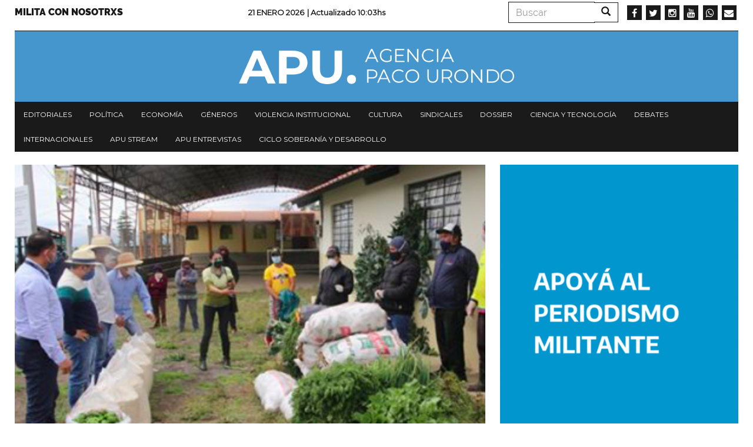

--- FILE ---
content_type: text/html; charset=UTF-8
request_url: https://www.agenciapacourondo.com.ar/patria-grande/coronavirus-en-ecuador-los-alimentos-no-son-una-mercancia
body_size: 13741
content:
<!DOCTYPE html>
<html  lang="es" dir="ltr" prefix="og: https://ogp.me/ns#">
  <head>
    <meta charset="utf-8" />
<script async src="https://www.googletagmanager.com/gtag/js?id=UA-17107256-1"></script>
<script>window.dataLayer = window.dataLayer || [];function gtag(){dataLayer.push(arguments)};gtag("js", new Date());gtag("config", "UA-17107256-1", {"groups":"default","anonymize_ip":true});</script>
<link rel="canonical" href="https://www.agenciapacourondo.com.ar/patria-grande/coronavirus-en-ecuador-los-alimentos-no-son-una-mercancia" />
<meta name="robots" content="index, follow" />
<link rel="shortlink" href="www.agenciapacourondo.com.ar" />
<link rel="image_src" href="https://www.agenciapacourondo.com.ar/sites/www.agenciapacourondo.com.ar/files/foto3intriago.png" />
<meta name="description" content="Por Silvia Arana" />
<meta name="abstract" content="Por Silvia Arana" />
<meta property="og:site_name" content="Agencia Paco Urondo" />
<meta property="og:type" content="article" />
<meta property="og:url" content="https://www.agenciapacourondo.com.ar/patria-grande/coronavirus-en-ecuador-los-alimentos-no-son-una-mercancia" />
<meta property="og:title" content="Coronavirus en Ecuador: &quot;Los alimentos no son una mercancía&quot; | Agencia Paco Urondo" />
<meta property="og:description" content="Por Silvia Arana" />
<meta property="og:image" content="https://www.agenciapacourondo.com.ar/sites/www.agenciapacourondo.com.ar/files/foto3intriago.png" />
<meta name="twitter:card" content="summary_large_image" />
<meta name="twitter:description" content="Por Silvia Arana" />
<meta name="twitter:site" content="@PACOURONDO" />
<meta name="twitter:title" content="Coronavirus en Ecuador: &quot;Los alimentos no son una mercancía&quot; | Agencia Paco Urondo" />
<meta name="twitter:url" content="https://www.agenciapacourondo.com.ar/patria-grande/coronavirus-en-ecuador-los-alimentos-no-son-una-mercancia" />
<meta name="twitter:image" content="https://www.agenciapacourondo.com.ar/sites/www.agenciapacourondo.com.ar/files/foto3intriago.png" />
<meta name="Generator" content="Drupal 8 (https://www.drupal.org)" />
<meta name="MobileOptimized" content="width" />
<meta name="HandheldFriendly" content="true" />
<meta name="viewport" content="width=device-width, initial-scale=1.0" />
<link rel="shortcut icon" href="/themes/custom/apu_theme/favicon.ico" type="image/vnd.microsoft.icon" />
<link rel="revision" href="https://www.agenciapacourondo.com.ar/patria-grande/coronavirus-en-ecuador-los-alimentos-no-son-una-mercancia" />
<script>window.a2a_config=window.a2a_config||{};a2a_config.callbacks=[];a2a_config.overlays=[];a2a_config.templates={};</script>

    <title>Coronavirus en Ecuador: &quot;Los alimentos no son una mercancía&quot; | Agencia Paco Urondo</title>
    <link rel="stylesheet" media="all" href="/sites/www.agenciapacourondo.com.ar/files/css/css_eQhm4kFp1YdgF_8-_yrvlq-6FLgjsf3vqXG8J5xt4G4.css" />
<link rel="stylesheet" media="all" href="//maxcdn.bootstrapcdn.com/font-awesome/4.6.0/css/font-awesome.min.css" />
<link rel="stylesheet" media="all" href="/sites/www.agenciapacourondo.com.ar/files/css/css_XZ6eG0-7BZELTczFHuoidI-pnTrJNsR_MoLKrItsXUo.css" />
<link rel="stylesheet" media="all" href="/sites/www.agenciapacourondo.com.ar/files/css/css_3CNyauXR-0i-B4vtEtMCWaOHHDPkz3yIpt0sMKrGfpo.css" />

    
<!--[if lte IE 8]>
<script src="/sites/www.agenciapacourondo.com.ar/files/js/js_VtafjXmRvoUgAzqzYTA3Wrjkx9wcWhjP0G4ZnnqRamA.js"></script>
<![endif]-->

  </head>
  <body class="path-node page-node-type-articulo has-glyphicons">
    <a href="#main-content" class="visually-hidden focusable skip-link">
      Pasar al contenido principal
    </a>
    
      <div class="dialog-off-canvas-main-canvas" data-off-canvas-main-canvas>
    <header class="container navbar-fixed-top jqactivo" id="header_nav" role="heading">
  
  <div class="row">
                <div class="hidden-sm hidden-xs">  <div class="region region-secundary-header">
    <nav role="navigation" aria-labelledby="block-menusecundario-menu" id="block-menusecundario">
            
  <h2 class="visually-hidden" id="block-menusecundario-menu">Menu secundario</h2>
  

        
      <ul class="menu menu--menu-secundario nav">
                      <li class="first last">
                                        <a href="https://www.agenciapacourondo.com.ar/sumate-al-periodismo-militante">Milita con nosotrxs</a>
              </li>
        </ul>
  

  </nav>
<section class="views-element-container block block-views block-views-blockarticulos-block-time-header clearfix" id="block-views-block-articulos-block-time-header">
  
    

      <div class="form-group"><div class="view view-articulos view-id-articulos view-display-id-block_time_header js-view-dom-id-1fe9d34076a49b2e2b5f34f8f09a165e1c0cbf9f6cd4d0da7f4dce5a5739c423">
  
    
      
      <div class="view-content">
          <div class="views-row"><div class="date"><span><p>21 Enero 2026 </p></span></div><p class="views-field views-field-changed"><span class="views-label views-label-changed">| Actualizado </span><span class="field-content">10:03hs</span></p></div>

    </div>
  
          </div>
</div>

  </section>

<div class="search-block-form block block-search block-search-form-block" data-drupal-selector="search-block-form" id="block-formulariodebusqueda" role="search">
  
    
      <form action="/search/node" method="get" id="search-block-form" accept-charset="UTF-8">
  <div class="form-item js-form-item form-type-search js-form-type-search form-item-keys js-form-item-keys form-no-label form-group">
      <label for="edit-keys" class="control-label sr-only">Buscar</label>
  
  
  <div class="input-group"><input title="Escriba lo que quiere buscar." data-drupal-selector="edit-keys" class="form-search form-control" placeholder="Buscar" type="search" id="edit-keys" name="keys" value="" size="15" maxlength="128" data-toggle="tooltip" /><span class="input-group-btn"><button type="submit" value="Buscar" class="button js-form-submit form-submit btn-primary btn icon-only" name=""><span class="sr-only">Buscar</span><span class="icon glyphicon glyphicon-search" aria-hidden="true"></span></button></span></div>

  
  
  </div>
<div class="form-actions form-group js-form-wrapper form-wrapper" data-drupal-selector="edit-actions" id="edit-actions"></div>

</form>

  </div>
<section id="block-socialmedialinks" class="block-social-media-links block block-social-media-links-block clearfix">
  
    

      

<ul class="social-media-links--platforms platforms inline horizontal">
      <li>
      <a class="social-media-link-icon--facebook" href="https://www.facebook.com/agenciapacourondo/"  target="_blank" >
        <span class='fa fa-facebook fa-2x'></span>
      </a>

          </li>
      <li>
      <a class="social-media-link-icon--twitter" href="https://www.twitter.com/pacourondo?lang=es"  target="_blank" >
        <span class='fa fa-twitter fa-2x'></span>
      </a>

          </li>
      <li>
      <a class="social-media-link-icon--instagram" href="https://www.instagram.com/agenciapacourondo/"  target="_blank" >
        <span class='fa fa-instagram fa-2x'></span>
      </a>

          </li>
      <li>
      <a class="social-media-link-icon--youtube" href="https://www.youtube.com/user/agenciapacourondo"  target="_blank" >
        <span class='fa fa-youtube fa-2x'></span>
      </a>

          </li>
      <li>
      <a class="social-media-link-icon--whatsapp" href="https://api.whatsapp.com/send?phone=%2054%209%2011%203098-4965"  target="_blank" >
        <span class='fa fa-whatsapp fa-2x'></span>
      </a>

          </li>
      <li>
      <a class="social-media-link-icon--email" href="mailto:agenciapacourondo@gmail.com"  target="_blank" >
        <span class='fa fa-envelope fa-2x'></span>
      </a>

          </li>
  </ul>

  </section>


  </div>
</div>
    
                              <div class="region region-header">
    <section id="block-apu-theme-branding" class="block block-system block-system-branding-block clearfix">
  
    

        <a href="/" title="Inicio" rel="home">
      <img src="/themes/custom/apu_theme/logo.png" alt="Inicio" class="img-responsive" />
    </a>
      
</section>


  </div>

              
        <div class="navbar-header pull-left visible-xs-block">
            <button type="button" class="navbar-toggle" data-toggle="collapse" data-target="#navbar-collapse">
        <span class="sr-only">Toggle navigation</span>
        <span class="icon-bar"></span>
        <span class="icon-bar"></span>
        <span class="icon-bar"></span>
      </button>
    </div>
    
                      <div class="menu">
                        <div id="navbar-collapse" class="navbar-collapse collapse">
                <div class="region region-navigation-collapsible">
    <nav role="navigation" aria-labelledby="block-apu-theme-main-menu-menu" id="block-apu-theme-main-menu">
            <h2 class="sr-only" id="block-apu-theme-main-menu-menu">Navegación principal</h2>

      
      <ul class="menu menu--main nav navbar-nav">
                      <li class="first">
                                        <a href="/secciones/editorial" data-drupal-link-system-path="taxonomy/term/28">Editoriales</a>
              </li>
                      <li>
                                        <a href="/secciones/politica" data-drupal-link-system-path="taxonomy/term/39">Política</a>
              </li>
                      <li>
                                        <a href="/secciones/economia" data-drupal-link-system-path="taxonomy/term/22">Economía</a>
              </li>
                      <li>
                                        <a href="/secciones/generos" data-drupal-link-system-path="taxonomy/term/42">Géneros</a>
              </li>
                      <li>
                                        <a href="/secciones/violencia-institucional" data-drupal-link-system-path="taxonomy/term/36">Violencia institucional</a>
              </li>
                      <li>
                                        <a href="/secciones/cultura" data-drupal-link-system-path="taxonomy/term/25">Cultura</a>
              </li>
                      <li>
                                        <a href="/secciones/sindicales" data-drupal-link-system-path="taxonomy/term/21">Sindicales</a>
              </li>
                      <li>
                                        <a href="/secciones/dossier" data-drupal-link-system-path="taxonomy/term/5794">Dossier</a>
              </li>
                      <li>
                                        <a href="/secciones/ciencia-y-tecnologia" data-drupal-link-system-path="taxonomy/term/11799">Ciencia y tecnología</a>
              </li>
                      <li>
                                        <a href="/secciones/debates" data-drupal-link-system-path="taxonomy/term/6996">Debates</a>
              </li>
                      <li>
                                        <a href="/secciones/internacionales" data-drupal-link-system-path="taxonomy/term/31">Internacionales</a>
              </li>
                      <li>
                                        <a href="/etiquetas/apu-stream" data-drupal-link-system-path="taxonomy/term/23397">APU Stream</a>
              </li>
                      <li>
                                        <a href="/etiquetas/apu-en-vivo" data-drupal-link-system-path="taxonomy/term/22957">APU Entrevistas</a>
              </li>
                      <li class="last">
                                        <a href="https://www.agenciapacourondo.com.ar/etiquetas/ciclo-soberania-y-desarrollo">Ciclo Soberanía y desarrollo</a>
              </li>
        </ul>
  

  </nav>
<div class="search-block-form block block-search block-search-form-block" data-drupal-selector="search-block-form-2" id="block-formulariodebusqueda-2" role="search">
  
    
      <form action="/search/node" method="get" id="search-block-form--2" accept-charset="UTF-8">
  <div class="form-item js-form-item form-type-search js-form-type-search form-item-keys js-form-item-keys form-no-label form-group">
      <label for="edit-keys--2" class="control-label sr-only">Buscar</label>
  
  
  <div class="input-group"><input title="Escriba lo que quiere buscar." data-drupal-selector="edit-keys" class="form-search form-control" placeholder="Buscar" type="search" id="edit-keys--2" name="keys" value="" size="15" maxlength="128" data-toggle="tooltip" /><span class="input-group-btn"><button type="submit" value="Buscar" class="button js-form-submit form-submit btn-primary btn icon-only" name=""><span class="sr-only">Buscar</span><span class="icon glyphicon glyphicon-search" aria-hidden="true"></span></button></span></div>

  
  
  </div>
<div class="form-actions form-group js-form-wrapper form-wrapper" data-drupal-selector="edit-actions" id="edit-actions--2"></div>

</form>

  </div>
<nav role="navigation" aria-labelledby="block-menusecundario-2-menu" id="block-menusecundario-2">
            
  <h2 class="visually-hidden" id="block-menusecundario-2-menu">Menu secundario</h2>
  

        
      <ul class="menu menu--menu-secundario nav">
                      <li class="first last">
                                        <a href="https://www.agenciapacourondo.com.ar/sumate-al-periodismo-militante">Milita con nosotrxs</a>
              </li>
        </ul>
  

  </nav>
<section id="block-socialmedialinks-3" class="block-social-media-links block block-social-media-links-block clearfix">
  
    

      

<ul class="social-media-links--platforms platforms inline horizontal">
      <li>
      <a class="social-media-link-icon--facebook" href="https://www.facebook.com/agenciapacourondo/"  >
        <span class='fa fa-facebook fa-2x'></span>
      </a>

          </li>
      <li>
      <a class="social-media-link-icon--twitter" href="https://www.twitter.com/pacourondo?lang=es"  >
        <span class='fa fa-twitter fa-2x'></span>
      </a>

          </li>
      <li>
      <a class="social-media-link-icon--instagram" href="https://www.instagram.com/agenciapacourondo/"  >
        <span class='fa fa-instagram fa-2x'></span>
      </a>

          </li>
      <li>
      <a class="social-media-link-icon--youtube" href="https://www.youtube.com//user/agenciapacourondo"  >
        <span class='fa fa-youtube fa-2x'></span>
      </a>

          </li>
      <li>
      <a class="social-media-link-icon--whatsapp" href="https://api.whatsapp.com/send?phone=5491166838991"  >
        <span class='fa fa-whatsapp fa-2x'></span>
      </a>

          </li>
  </ul>

  </section>


  </div>

            </div>
        </div>
            </div>
</header>

  <div role="main" class="main-container container js-quickedit-main-content">
    <div class="row">
                  <section class="col-sm-12 no-gutters">

                
                
                          <a id="main-content"></a>
            <div class="region region-content">
        <h1 class="page-header"><span>Coronavirus en Ecuador: &quot;Los alimentos no son una mercancía&quot;</span>
</h1>

<div data-drupal-messages-fallback class="hidden"></div>
  <article role="article" class="articulo is-promoted full clearfix">

  
  

  <div class="content">
    <div class="layout layout--twocol">
      <div class="layout__region layout__region--first">

        <div class="galeria"> <div class="views-element-container form-group"><div class="view view-eva view-articulos view-id-articulos view-display-id-entity_view_galeria js-view-dom-id-26e578f941e6af39a30df0f61c28a790e3b782f8d06093e59265751b13528da6">
  
    

  
  

  
<div>
    
<div id="flexslider-1" class="flexslider optionset-galeria-articulos">
 
<ul class="slides">
    
<li>
    <div class="views-field views-field-field-galeria"><div class="field-content"><div>
  
  
  <div class="field field--name-field-media-image field--type-image field--label-visually_hidden">
    <div class="field--label sr-only">Imagen</div>
              <div class="field--item">  <img src="/sites/www.agenciapacourondo.com.ar/files/styles/destacado/public/foto3intriago.png?itok=ItprD6WM" width="720" height="480" class="img-responsive" />


</div>
          </div>

</div>
</div></div>
    </li>
</ul>
</div>

</div>

  
  

  
  

  
  </div>
</div>
 </div>

        <div class="seccion"> 
            <div class="field field--name-field-seccion field--type-entity-reference field--label-hidden field--item"><a href="/secciones/patria-grande" hreflang="es">Patria Grande</a></div>
       </div>

        
        <h2>
          <span>Coronavirus en Ecuador: &quot;Los alimentos no son una mercancía&quot;</span>

        </h2>

        <div class="addtoany"> <span class="a2a_kit a2a_kit_size_32 addtoany_list" data-a2a-url="https://www.agenciapacourondo.com.ar/patria-grande/coronavirus-en-ecuador-los-alimentos-no-son-una-mercancia" data-a2a-title="Coronavirus en Ecuador: &quot;Los alimentos no son una mercancía&quot;"><a class="a2a_dd addtoany_share" href="https://www.addtoany.com/share#url=https%3A%2F%2Fwww.agenciapacourondo.com.ar%2Fpatria-grande%2Fcoronavirus-en-ecuador-los-alimentos-no-son-una-mercancia&amp;title=Coronavirus%20en%20Ecuador%3A%20%22Los%20alimentos%20no%20son%20una%20mercanc%C3%ADa%22"></a><a class="a2a_button_whatsapp"></a><a class="a2a_button_telegram"></a><a class="a2a_button_facebook"></a><a class="a2a_button_twitter"></a><a class="a2a_button_email"></a><a class="a2a_button_print"></a></span> </div>

        
        <div class="date-wrapper">
          <span class="date">28 Mayo 2020</span>
        </div>

                  <div class="body"> 
            <div class="field field--name-body field--type-text-with-summary field--label-hidden field--item"><p><strong>Por Silvia Arana</strong></p>

<p>El dirigente del Movimiento Nacional Campesino Richard Intriago comenta sobre las Brigadas Campesinas por la Soberanía Alimentaria. Este proyecto surgió como una respuesta solidaria de los pequeños productores agrícolas frente al desabastecimiento de alimentos y la especulación de precios que aquejó a la población de Guayaquil y otras ciudades ecuatorianas en el contexto de la pandemia. Dice Richard: "Los agricultores lanzamos esta propuesta a partir de nuestra convicción con el concepto de la soberanía alimentaria. Tejimos una relación solidaria entre campo y ciudad porque pensamos que los alimentos no son una mercancía sino un derecho humano".</p>

<p><strong>¿Podrías presentarte y contarnos sobre tu trabajo con el Movimiento Nacional Campesino - Fecaol?  </strong></p>

<p>Mi nombre es Ricardo Intriago, soy montubio, agricultor, ingeniero agropecuario, PhD en Agroecología, fundador del Movimiento Nacional Campesino-Fecaol. No soy el presidente (alguna gente se confunde)... la Fecaol es una organización con liderazgo horizontal. Tenemos un comité constituido por nueve dirigentes nacionales de la Costa, la Sierra y la Amazonía. Apuntamos a tener una dirigencia diversa y equitativa en género y edades. Representamos a alrededor de 30.000 campesinos de las tres regiones principales de Ecuador. </p>

<p><strong>¿Cómo definirías ser montubio?</strong></p>

<p>Ser montubio es algo cultural, es el que siente como propia la cultura de los campesinos de la Costa.</p>

<p><strong>¿Cuándo y cómo surge la Fecaol? </strong></p>

<p>Surge hace 19 años. Antes de eso, los grandes terratenientes que concentran la propiedad de la tierra en la Costa monopolizaban y controlaban los gremios de agricultores. Los pequeños y medianos productores estábamos junto con los grandes exportadores agropecuarios en la Cámara de Agricultura, que obviamente respondía a los intereses de los grandes exportadores. Y desde ahí empezamos a cuestionar a esta organización hasta que rompimos con esa unidad irreal, y empezamos el proceso para crear un organismo que defienda los intereses de los pequeños productores. </p>

<p>Fue un proceso muy duro, hubo tres compañeros asesinados en El Empalme y amenazas de muerte contra otros compañeros, incluido yo. La situación se agravó cuando tomamos una posición contra el uso de agroquímicos, de pesticidas. Poco a poco la Cámara de Agricultura fue perdiendo poder -a pesar de que algunos ministros trataron de levantarla-, pero al irnos los pequeños productores los dejamos sin poder de movilización; nosotros éramos el 90% de los que se movilizaban. </p>

<p><strong>Ante la pandemia y la emergencia sanitaria que sumió en una situación de grandes carencias a la gente trabajadora de Guayaquil y Ecuador, ¿cómo reaccionó el Movimiento Campesino? </strong></p>

<p>Cuando comenzó la pandemia estábamos muy preocupados (y seguimos estándolo). Todos tenemos uno o más familiares o compañeros muertos -no solo por el coronavirus sino también por otras enfermedades no tratadas por el colapso total del sistema de salud. Pero a los 15 días de iniciada la pandemia, ya no aguantábamos más y empezamos a organizarnos para responder a la gente que pedía alimentos de manera desesperada. Si los funcionarios no hacían nada, nosotros decidimos salir a dar una respuesta ante la crisis porque somos gente que hace cosas grandes sin tener plata en el bolsillo.</p>

<p><strong>¿Nos describirías la propuesta para garantizar la provisión de alimentos directamente del campesino a la gente de la ciudad en la pandemia? ¿Hubo alguna respuesta del gobierno nacional?</strong></p>

<p>Nosotros, los productores agropecuarios de la Sierra, Costa y Amazonía propusimos las Brigadas Campesinas por la Soberanía Alimentaria para abastecer durante la pandemia de manera directa a las ciudades; sin intermediarios que encarecieran los productos. A pesar de no estar de acuerdo con las políticas del gobierno nacional, debido a la pandemia pensamos que había que poner en segundo lugar los desacuerdos y hacer una propuesta para salir de la crisis alimentaria. Le hicimos llegar la propuesta al gobierno nacional, pero este respondió -a través de intermediarios- que no le interesaba. Entonces difundimos la propuesta nosotros mismos en coordinación con organizaciones sociales de las ciudades. Y tuvimos una gran respuesta en todas partes del país. Las Brigadas Campesinas por la Soberanía Alimentaria comenzaron a repartir canastas de alimentos en todas las regiones del país. </p>

<p>Los agricultores lanzamos esta propuesta a partir de nuestra convicción con el concepto de la soberanía alimentaria. Tejimos una relación solidaria entre campo y ciudad porque pensamos que los alimentos no son una mercancía sino un derecho humano. A partir de nuestra propuesta, otros se plegaron. Ganamos mucho reconocimiento en las ciudades. Antes era casi un insulto llamarle a alguien "campesino". Eso cambió, ganamos un reconocimiento.</p>

<p><strong>¿Cómo funcionan las Brigadas Campesinas por la Soberanía Alimentaria?</strong></p>

<p>Se garantiza durante la crisis sanitaria el abastecimiento de los productos del campo a un costo razonable, sin intermediarios para combatir el desabastecimiento y la especulación. Nuestro primer paso lo dimos en Guayaquil. Nos instalamos con una flota de camiones cargados de productos a cinco minutos del mercado más grande de la ciudad. Empezamos a vender allí a un precio tres veces menor que los precios inflados en los mercados tradicionales. Hasta ese momento el municipio de Guayaquil no había realizado ningún control de precio a pesar de las denuncias de sobreprecio y especulación. Logramos que al día siguiente, enviaran por primera vez inspectores a controlar los precios en los mercados.<br />
 <br />
 Al día de hoy tenemos tres centros de acopio y distribución, uno por cada región (Costa, Sierra, Amazonía): Guayaquil, Quito y Zamora. </p>

<p><strong>¿En qué consiste el proyecto Boticas de Salud?</strong></p>

<p>Las Boticas de Salud surgen de la cooperación de campesinos con educadores urbanos, trabajadores del transporte y otras agrupaciones comunitarias para intentar mitigar las falencias del sistema de salud pública y la ausencia del Estado. En Guayaquil y en el país muchas personas viven del día a día. Un día que no salen a trabajar, no tienen para comer ni para comprar un remedio. Entonces con la cuarentena, muchas personas se quedaron sin recursos, sin herramientas para cuidarse (ni siquiera paracetamol). Vimos mucha gente deprimida, ancianos que por un simple resfrío se derrumbaban mentalmente creyendo que era COVID-19. Entonces, en coordinación con las líderes comunitarias de la ciudad repartimos eucalipto, jengibre, manzanilla y otras hierbas medicinales que forman parte de la medicina tradicional del pueblo. Ponemos a disposición de la gente eucalipto que no curará obviamente el coronavirus, pero aliviará enfermedades respiratorias. Se han establecido boticas en Monte Sinaí, sector Nigeria de la Isla Trinitaria, Guasmo Sur... </p>

<p><strong>¿Podría describirnos las operaciones de trueque entre campesinos de diferentes regiones?</strong></p>

<p>Son intercambios masivos realizados entre campesinos de diferentes regiones que hacen trueque con lo que se produce en cada área. Se realiza el transporte por flotas de camiones -respetando las medidas sanitarias- hacia una localidad determinada. Son intercambios sin dinero, con los que damos un golpe a la moneda. Nos manejamos como territorios autónomos dando un ejemplo que fue seguido por muchas otras personas en las ciudades.  </p>

<p><strong>Vi el video que registra el trueque masivo entre los campesinos de la Costa y de la Sierra en una localidad de la provincia de Tungurahua. ¿Cómo se organizó?</strong>  </p>

<p>El trueque en Tungurahua  fue coordinado por el Movimiento Nacional Campesino - Fecaol, Mujeres Sin Límites Tungurahua, Conferencia Plurinacional e Intercultural de Soberanía Alimentaria y la comunidad de Llimpe. En el trueque solidario masivo del 13 de mayo participaron campesinos de cuatro provincias de la Costa y de la Sierra: Guayas, Tungurahua, Esmeraldas y Manabí con el objetivo de combatir la crisis alimentaria que vive el país garantizando la soberanía alimentaria para las familias ecuatorianas. El próximo trueque masivo solidario será este fin de semana en la zona amazónica.</p>

<p><strong>¿Cómo continúa evolucionando la pandemia de COVID-19 en las comunidades campesinas de la Costa?</strong></p>

<p>Sigue muy difícil la situación. Hace pocos días murió de COVID-19 el compañero Óscar Belduma integrante de la Dirección Nacional del Movimiento Nacional Campesino - FECAOL, dirigente de la provincia de El Oro; coordinador político-pedagógico de la Escuela de Agroecología. Recientemente también fallecieron el compañero dirigente campesino Héctor Rodríguez del Guayas y Paulo Tapia de El Oro. Junto a muchos compañeros más que cayeron por esta enfermedad y también por otras enfermedades. Muchas de estas muertes se podrían haber evitado con un sistema de salud adecuado que funcione dentro de un modelo económico y social diferente.</p>

<p><strong>Los proyectos de brigadas alimentarias, trueque masivo y boticas de salud son propuestas de largo plazo para unir el campo y la ciudad, ¿cómo cree que continuarán postpandemia?</strong></p>

<p>A partir de la pandemia quedó demostrada la importancia y también la potencia de la relación campo-ciudad. Es importante darle continuidad a largo plazo a esta relación. Ya tenemos el tejido básico para unir a las comunidades campesinas con las comunidades urbanas. En Guayaquil estamos trabajando con agrupaciones de mujeres y grupos comunitarios de varios sectores: Monte Sinaí, Isla Trinitaria, Guasmo. También estamos desarrollando un trueque con artistas y con la Federación Nacional de Artistas Autónomos del Arte y la Cultura (FENATAAC). Les proveemos de canastas alimentarias, y ellos nos ayudan a difundir con sus habilidades artísticas nuestras actividades como campesinos (fotografiando, representando teatralmente, grabando). Creemos que con la unión del campo y de la ciudad saldremos de la crisis.</p>

<p><strong>¿Cree que la contaminación ambiental -que es la más alta del país en Guayaquil- es uno de los factores por los cuales esta ciudad es el epicentro de la pandemia?</strong></p>

<p>Creo que en primer lugar figuran el hacinamiento y las condiciones de extrema pobreza causadas por el capitalismo neoliberal. Es un modelo al que no le importa el ser humano. ¡En Monte Sinaí [barrio del sur de la ciudad] no hay ni siquiera agua! No hay servicios básicos. No hay salud pública. O retrocedemos del desarrollo capitalista absurdo o nos extinguimos. Para cambiar de modelo, también hay que reconciliarse con la naturaleza. Y esto no lo digo yo, lo están reconociendo en todo el mundo.<br />
 <br />
<strong>El gobierno nacional acaba de anunciar una serie de medidas de recorte del presupuesto público, cierre de empresas públicas, disminución de salarios. ¿Qué piensan de este paquete económico los campesinos?</strong></p>

<p>Con estas medidas el gobierno está profundizando el problema. Si disminuye el trabajo, la economía se estanca. El modelo económico basado en la producción y exportación petrolera no es viable. Debe haber un cambio profundo de rumbo hacia un modelo económico sostenible y racional enfocado en la producción agropecuaria sin agrotóxicos; de reconciliación con la naturaleza. Podríamos tener un país económicamente viable si volvemos la mirada hacia el sector agropecuario que en el 2016 producía el 14% del PBI -mientras que Petróleo y Minería retenía el 13%. </p>

<p><strong>¿Cuál fue su motivación para trabajar en la comunidad y en la organización del Movimiento Nacional Campesino?</strong></p>

<p>Yo crecí en Guayaquil, pero mi familia proviene de Manabí, un área agrícola. Crecí comiendo buena comida, como plátano con sal prieta y maní quebrado [Ríe]. A los 17 años participé en la Fundación Sin Manchas con la que llevábamos comida a los chicos de una escuela del Suburbio. A esa misma edad escribí un libro al que titulé El poder de elegir, que trataba de cómo superar malos hábitos y hacer dinero [Risas]. Hoy no escribiría lo mismo. Estudié Agronomía en la Universidad Católica de Guayaquil. Después de recibirme, me fui a trabajar al campo. Ahí observé que había muchos niños con hidrocefalia -condición producida por el uso de agrotóxicos. Cuando me enteré de esto, me vinculé a los grupos que luchan contra los pesticidas. Y así comenzó...</p>

<p><em>«Voces de Guayaquil, epicentro de la pandemia en Ecuador» consiste en una serie de entrevistas a residentes días posteriores a que su ciudad estuvo en la primera plana de los noticieros internacionales por los muertos sin sepultura y sus familiares clamando por ayuda a un Estado aparentemente inexistente. Trabajadores, artistas, estudiantes, docentes comparten sus vivencias desde la ciudad que es el centro económico y financiero del país y que paradójicamente también es la ciudad con mayor concentración de pobreza. Se estima que un 17% de los 2.700.000 habitantes de la urbe viven en condiciones de pobreza. Recostada sobre las aguas terrosas del río Guayas, con un clima muy cálido y húmedo que no hace mella en la actividad intensa y el carácter hospitalario y amable de sus habitantes, Guayaquil tiene la mayor densidad de población del país y el sistema de transporte público con más usuarios. Estos elementos junto a las profundas deficiencias del sistema de salud pública nacional cuyo presupuesto fue reducido un 36% en el último año y la desorganización del gobierno municipal son factores que ayudarían a explicar por qué la ciudad concentra el 70% de los casos de COVID-19 en Ecuador y la mayor cantidad de contagios per cápita en toda América Latina.</em> <em>Libertad Gills coordinó la realización de todas las entrevistas de esta serie.</em></p>

<p><br />
 </p>
</div>
       </div>
        
        
        
        
                  <div class="tags"> 
      <div class="field field--name-field-etiquetas field--type-entity-reference field--label-hidden field--items">
              <div class="field--item"><a href="/etiquetas/ecuador" hreflang="es">Ecuador</a></div>
              <div class="field--item"><a href="/etiquetas/coronavirus" hreflang="es">Coronavirus</a></div>
              <div class="field--item"><a href="/etiquetas/silvia-arana" hreflang="es">Silvia Arana</a></div>
              <div class="field--item"><a href="/etiquetas/pandemia" hreflang="es">pandemia</a></div>
          </div>
   </div>
        
        <div> 
            <div class="field field--name-field-facebook-comentarios field--type-facebook-comments field--label-hidden field--item"><div id="fb-root"></div>
<script>(function(d, s, id) {
  var js, fjs = d.getElementsByTagName(s)[0];
  if (d.getElementById(id)) {return;}
  js = d.createElement(s); js.id = id;
  js.src = "//connect.facebook.net/es_LA/all.js#xfbml=1";
  fjs.parentNode.insertBefore(js, fjs);
}(document, "script", "facebook-jssdk"));</script>
<div class="fb-comments fb-comments-fluid" data-href="https://www.agenciapacourondo.com.ar/patria-grande/coronavirus-en-ecuador-los-alimentos-no-son-una-mercancia" data-num-posts="15" data-width="620" data-colorscheme="light"></div></div>
       </div>

      </div>
      <div class="layout__region layout__region--second">
        <div> <div class="views-element-container form-group"><div class="view view-eva view-banner-portada view-id-banner_portada view-display-id-entity_view_banner_art js-view-dom-id-7f745e1212139725a712093883081fa6d5dcff3122c23221df57026bd29db192">
  
    

  
  

  
<div>
    
<div id="flexslider-2" class="flexslider optionset-avisos">
 
<ul class="slides">
    
<li>
    <div class="views-field views-field-nothing"><span class="field-content">    
    <div>
      <a href="https://agenciapacourondo.mipago.coop/companies/1/request-recurring-payment" target="_blank"><div>
  
  
  <div class="field field--name-field-media-image field--type-image field--label-visually_hidden">
    <div class="field--label sr-only">Imagen</div>
              <div class="field--item">  <img src="/sites/www.agenciapacourondo.com.ar/files/styles/avisos/public/2022-09/apoya.gif?itok=xSTE6Et2" width="500" height="647" alt="Apoyá al periodismo militante" class="img-responsive" />


</div>
          </div>

</div>
</a>
    </div>
  </span></div>
    </li>
</ul>
</div>

</div>

  
  

  
  

  
  </div>
</div>
 </div>

        <div> <div class="views-element-container form-group"></div>
 </div>

        <div> <div class="views-element-container form-group"><div class="view view-eva view-articulos view-id-articulos view-display-id-entity_view_mas_leidas js-view-dom-id-07f816a0bdcf57b301ec15a9807554655002063ed5c8b7cb18dc6d982354974a">
  
    

      <header>
      <h5>Más leídas</h5>
    </header>
  
  

      <div class="views-row"><div class="views-field views-field-field-galeria"><div class="field-content"><a href="/politica/petroleo-fuerza-y-decadencia-venezuela-en-la-transicion-del-orden-global"><div>
  
  
  <div class="field field--name-field-media-image field--type-image field--label-visually_hidden">
    <div class="field--label sr-only">Imagen</div>
              <div class="field--item">  <img src="/sites/www.agenciapacourondo.com.ar/files/styles/mas_leidas/public/trump.jpg?itok=rTZmG_UM" width="300" height="200" class="img-responsive" />


</div>
          </div>

</div>
</a></div></div><div class="views-field views-field-title"><h4 class="field-content"><a href="/politica/petroleo-fuerza-y-decadencia-venezuela-en-la-transicion-del-orden-global" hreflang="es">Petróleo, fuerza y decadencia: Venezuela en la transición del orden global</a></h4></div></div>
    <div class="views-row"><div class="views-field views-field-field-galeria"><div class="field-content"><a href="/politica/guillermo-moreno-el-derecho-internacional-de-la-globalizacion-no-existe-mas"><div>
  
  
  <div class="field field--name-field-media-image field--type-image field--label-visually_hidden">
    <div class="field--label sr-only">Imagen</div>
              <div class="field--item">  <img src="/sites/www.agenciapacourondo.com.ar/files/styles/mas_leidas/public/2025-04/Donald%20Trump.jpg?itok=KRwZ0g8x" width="300" height="200" alt="Donald Trump" class="img-responsive" />


</div>
          </div>

</div>
</a></div></div><div class="views-field views-field-title"><h4 class="field-content"><a href="/politica/guillermo-moreno-el-derecho-internacional-de-la-globalizacion-no-existe-mas" hreflang="es">Guillermo Moreno: &quot;El derecho internacional de la globalización no existe más&quot;</a></h4></div></div>
    <div class="views-row"><div class="views-field views-field-field-galeria"><div class="field-content"><a href="/politica/el-mito-de-que-rosas-le-ofrecio-las-malvinas-inglaterra-para-pagar-una-deuda"><div>
  
  
  <div class="field field--name-field-media-image field--type-image field--label-visually_hidden">
    <div class="field--label sr-only">Imagen</div>
              <div class="field--item">  <img src="/sites/www.agenciapacourondo.com.ar/files/styles/mas_leidas/public/rosas-home_1.jpg_2073374873.jpg?itok=sNF6iABf" width="300" height="200" class="img-responsive" />


</div>
          </div>

</div>
</a></div></div><div class="views-field views-field-title"><h4 class="field-content"><a href="/politica/el-mito-de-que-rosas-le-ofrecio-las-malvinas-inglaterra-para-pagar-una-deuda" hreflang="es">El mito de que Rosas le ofreció las Malvinas a Inglaterra para pagar una deuda</a></h4></div></div>

  
  

  
  

  
  </div>
</div>
 </div>

        <div> <div class="views-element-container form-group"><div class="view view-eva view-articulos view-id-articulos view-display-id-entity_view_misma_seccion js-view-dom-id-c8658110a8f3a8212831cb809e4c2a1aa784c9c97498cd9d801e81817e05103a">
  
    

      <header>
      <h5><a href="/secciones/patria-grande" hreflang="es">Patria Grande</a></h5>
    </header>
  
  

      <div class="views-row"><div class="views-field views-field-field-galeria"><div class="field-content"><a href="/patria-grande/fallecio-pepe-mujica-no-me-voy-estoy-llegando"><div>
  
  
  <div class="field field--name-field-media-image field--type-image field--label-visually_hidden">
    <div class="field--label sr-only">Imagen</div>
              <div class="field--item">  <img src="/sites/www.agenciapacourondo.com.ar/files/styles/mas_leidas/public/2025-05/WhatsApp%20Image%202025-05-13%20at%2018.37.06.jpeg?itok=DdT_KPFp" width="300" height="200" alt="Aníbal Andrade" class="img-responsive" />


</div>
          </div>

</div>
</a></div></div><div class="views-field views-field-title"><h4 class="field-content"><a href="/patria-grande/fallecio-pepe-mujica-no-me-voy-estoy-llegando" hreflang="es">Falleció Pepe Mujica: &quot;No me voy, estoy llegando”</a></h4></div></div>
    <div class="views-row"><div class="views-field views-field-field-galeria"><div class="field-content"><a href="/patria-grande/amorim-asesor-de-lula-no-reconocemos-la-eleccion-de-maduro"><div>
  
  
  <div class="field field--name-field-media-image field--type-image field--label-visually_hidden">
    <div class="field--label sr-only">Imagen</div>
              <div class="field--item">  <img src="/sites/www.agenciapacourondo.com.ar/files/styles/mas_leidas/public/2024-10/Celso%20Amorim.jpg?itok=9GZbYXhs" width="300" height="200" alt="Celso Amorim" class="img-responsive" />


</div>
          </div>

</div>
</a></div></div><div class="views-field views-field-title"><h4 class="field-content"><a href="/patria-grande/amorim-asesor-de-lula-no-reconocemos-la-eleccion-de-maduro" hreflang="es">Amorim (asesor de Lula): &quot;No reconocemos la elección de Maduro&quot;</a></h4></div></div>
    <div class="views-row"><div class="views-field views-field-field-galeria"><div class="field-content"><a href="/patria-grande/brasil-aviso-del-riesgo-de-israel-atacar-otros-paises"><div>
  
  
  <div class="field field--name-field-media-image field--type-image field--label-visually_hidden">
    <div class="field--label sr-only">Imagen</div>
              <div class="field--item">  <img src="/sites/www.agenciapacourondo.com.ar/files/styles/mas_leidas/public/2024-04/Nota%20a%20imprensa%20ataque%20Ir%C3%A1n%20ISrael.jpeg?itok=RNKgoWri" width="300" height="200" alt="Boletín de prensa Itamaraty" class="img-responsive" />


</div>
          </div>

</div>
</a></div></div><div class="views-field views-field-title"><h4 class="field-content"><a href="/patria-grande/brasil-aviso-del-riesgo-de-israel-atacar-otros-paises" hreflang="es">Brasil avisó del riesgo de Israel atacar otros países</a></h4></div></div>
    <div class="views-row"><div class="views-field views-field-field-galeria"><div class="field-content"><a href="/patria-grande/guillermo-moreno-con-brasil-nos-desencontramos-en-economia-y-nos-encontramos-en-la"><div>
  
  
  <div class="field field--name-field-media-image field--type-image field--label-visually_hidden">
    <div class="field--label sr-only">Imagen</div>
              <div class="field--item">  <img src="/sites/www.agenciapacourondo.com.ar/files/styles/mas_leidas/public/2023-12/Moreno-guillermo-160164697384080.jpg?itok=rWsn5GU5" width="300" height="200" alt="Guillermo Moreno" class="img-responsive" />


</div>
          </div>

</div>
</a></div></div><div class="views-field views-field-title"><h4 class="field-content"><a href="/patria-grande/guillermo-moreno-con-brasil-nos-desencontramos-en-economia-y-nos-encontramos-en-la" hreflang="es">Guillermo Moreno: “Con Brasil nos desencontramos en economía y nos encontramos en la mirada sobre el Atlántico Sur”</a></h4></div></div>

  
  

  
  

  
  </div>
</div>
 </div>

        <div> <div class="views-element-container form-group"><div class="view view-eva view-banner-portada view-id-banner_portada view-display-id-entity_view_banner_art3 js-view-dom-id-aba97fc5a1047dbca9540b541919f0de10ef092adfca1fd83481ca90c26f6566">
  
    

  
  

  
<div>
    
<div id="flexslider-3" class="flexslider optionset-avisos">
 
<ul class="slides">
    
<li>
    <div class="views-field views-field-nothing"><span class="field-content">      <div>
      <div>
  
  
  <div class="field field--name-field-media-image field--type-image field--label-visually_hidden">
    <div class="field--label sr-only">Imagen</div>
              <div class="field--item">  <img src="/sites/www.agenciapacourondo.com.ar/files/styles/avisos/public/2023-07/300x250.jpg?itok=nRsMbNgl" width="500" height="417" alt="Pilar" class="img-responsive" />


</div>
          </div>

</div>

    </div>
  </span></div>
    </li>
<li>
    <div class="views-field views-field-nothing"><span class="field-content">    
    <div>
      <a href="https://almirantebrown.gov.ar/telemedicina" target="_blank"><div>
  
  
  <div class="field field--name-field-media-image field--type-image field--label-visually_hidden">
    <div class="field--label sr-only">Imagen</div>
              <div class="field--item">  <img src="/sites/www.agenciapacourondo.com.ar/files/styles/avisos/public/2025-04/la%20agencia%20pocuorondo%20-%20telemedicina%20brown.png?itok=1CfXXGS4" width="500" height="335" alt="Telemedicina en Brown" class="img-responsive" />


</div>
          </div>

</div>
</a>
    </div>
  </span></div>
    </li>
</ul>
</div>

</div>

  
  

  
  

  
  </div>
</div>
 </div>
      </div>
      <div class="layout__region layout__region--bottom">

        <div class="views-element-container form-group"><div class="view view-eva view-articulos view-id-articulos view-display-id-entity_view_art_relacionados js-view-dom-id-88b4869d251b21d8bebc27bf76bc35495d0e461954c69690657f45e5e00d4ec5">
  
    

      <header>
      <h5>Relacionadas</h5>
    </header>
  
  

      <div class="views-view-grid horizontal cols-4 clearfix">
            <div class="views-row clearfix row-1">
                  <div class="views-col col-1" style="width: 25%;"><div class="views-field views-field-field-galeria"><div class="field-content"><a href="/patria-grande/gabriel-fuks-el-canciller-ecuatoriano-esta-vinculado-al-abandono-de-miles-de"><div>
  
  
  <div class="field field--name-field-media-image field--type-image field--label-visually_hidden">
    <div class="field--label sr-only">Imagen</div>
              <div class="field--item">  <img src="/sites/www.agenciapacourondo.com.ar/files/styles/listado_mediano/public/2023-03/20-03-2023_el_saliente_embajador_argentino_en.jpg?itok=881_TjrR" width="350" height="230" alt="Gabriel Fuks " class="img-responsive" />


</div>
          </div>

</div>
</a></div></div><div class="views-field views-field-title"><h4 class="field-content"><a href="/patria-grande/gabriel-fuks-el-canciller-ecuatoriano-esta-vinculado-al-abandono-de-miles-de" hreflang="es">Gabriel Fuks: &quot;El canciller ecuatoriano está vinculado al abandono de miles de ecuatorianos&quot;</a></h4></div></div>
                  <div class="views-col col-2" style="width: 25%;"><div class="views-field views-field-field-galeria"><div class="field-content"><a href="/patria-grande/la-derecha-tambien-colapsa-en-ecuador"><div>
  
  
  <div class="field field--name-field-media-image field--type-image field--label-visually_hidden">
    <div class="field--label sr-only">Imagen</div>
              <div class="field--item">  <img src="/sites/www.agenciapacourondo.com.ar/files/styles/listado_mediano/public/210929220144-estado-excepcion-ecuador-carcel-full-169.jpg?itok=TmWqB5u6" width="350" height="230" alt="Motín en Ecuador: 118 muertos" title="Motín en Ecuador: 118 muertos" class="img-responsive" />


</div>
          </div>

</div>
</a></div></div><div class="views-field views-field-title"><h4 class="field-content"><a href="/patria-grande/la-derecha-tambien-colapsa-en-ecuador" hreflang="es">La derecha también colapsa en Ecuador</a></h4></div></div>
                  <div class="views-col col-3" style="width: 25%;"><div class="views-field views-field-field-galeria"><div class="field-content"><a href="/patria-grande/ecuador-se-suspende-el-paro-sigue-el-conflicto"><div>
  
  
  <div class="field field--name-field-media-image field--type-image field--label-visually_hidden">
    <div class="field--label sr-only">Imagen</div>
              <div class="field--item">  <img src="/sites/www.agenciapacourondo.com.ar/files/styles/listado_mediano/public/ecuador_0.jpg?itok=Hb5xQz1C" width="350" height="230" class="img-responsive" />


</div>
          </div>

</div>
</a></div></div><div class="views-field views-field-title"><h4 class="field-content"><a href="/patria-grande/ecuador-se-suspende-el-paro-sigue-el-conflicto" hreflang="es">Ecuador: se suspende el paro, sigue el conflicto</a></h4></div></div>
                  <div class="views-col col-4" style="width: 25%;"><div class="views-field views-field-field-galeria"><div class="field-content"><a href="/patria-grande/ecuador-gobierno-de-lasso-profundiza-crisis-nacional"><div>
  
  
  <div class="field field--name-field-media-image field--type-image field--label-visually_hidden">
    <div class="field--label sr-only">Imagen</div>
              <div class="field--item">  <img src="/sites/www.agenciapacourondo.com.ar/files/styles/listado_mediano/public/ecuador_represion_ddhh.jpg?itok=62ZLlvzR" width="350" height="230" class="img-responsive" />


</div>
          </div>

</div>
</a></div></div><div class="views-field views-field-title"><h4 class="field-content"><a href="/patria-grande/ecuador-gobierno-de-lasso-profundiza-crisis-nacional" hreflang="es">Ecuador: gobierno de Lasso profundiza crisis nacional</a></h4></div></div>
              </div>
      </div>

  
  

  
  

  
  </div>
</div>


      </div>
    </div>
  </div>

</article>


  </div>

              </section>
    </div>
  </div>

      <footer class="footer container" role="contentinfo">
        <div class="region region-footer">
    <section id="block-socialmedialinks-2" class="block-social-media-links block block-social-media-links-block clearfix">
  
    

      

<ul class="social-media-links--platforms platforms inline horizontal">
      <li>
      <a class="social-media-link-icon--facebook" href="https://www.facebook.com/agenciapacourondo/"  target="_blank" >
        <span class='fa fa-facebook fa-2x'></span>
      </a>

          </li>
      <li>
      <a class="social-media-link-icon--instagram" href="https://www.instagram.com/agenciapacourondo/"  target="_blank" >
        <span class='fa fa-instagram fa-2x'></span>
      </a>

          </li>
      <li>
      <a class="social-media-link-icon--twitter" href="https://www.twitter.com/pacourondo"  target="_blank" >
        <span class='fa fa-twitter fa-2x'></span>
      </a>

          </li>
      <li>
      <a class="social-media-link-icon--youtube" href="https://www.youtube.com/user/agenciapacourondo"  target="_blank" >
        <span class='fa fa-youtube fa-2x'></span>
      </a>

          </li>
      <li>
      <a class="social-media-link-icon--whatsapp" href="https://api.whatsapp.com/send?phone=1130984965"  target="_blank" >
        <span class='fa fa-whatsapp fa-2x'></span>
      </a>

          </li>
  </ul>

  </section>

<section id="block-subcripbirse" class="block block-block-content block-block-content2ad651cc-8b9f-4fdc-9abd-22e29942241d clearfix">
  
    

      
            <div class="field field--name-field-link field--type-link field--label-hidden field--item"><a href="https://agenciapacourondo.mipago.coop/companies/1/request-recurring-payment">subscribirse</a></div>
      
  </section>

<section id="block-cierre" class="block block-block-content block-block-contentde42e2ac-3416-43f6-a640-2aaa21b418b9 clearfix">
  
    

      
            <div class="field field--name-body field--type-text-with-summary field--label-hidden field--item"><p class="text-align-center">Colectivo de Comunicación<br />
Paco Urondo</p>
</div>
      
  </section>

<section id="block-legales" class="block block-block-content block-block-content7b28f806-adbe-4ac8-b7f0-49c4097ef9f6 clearfix">
  
    

      
            <div class="field field--name-body field--type-text-with-summary field--label-hidden field--item"><p>Desarrollado por gcoop<br />
Cooperativa de Software Libre</p></div>
      
  </section>

<section class="mailchimp-signup-subscribe-form block block-mailchimp-signup block-mailchimp-signup-subscribe-blocksuscribirse clearfix" data-drupal-selector="mailchimp-signup-subscribe-block-suscribirse-form" id="block-mailchimpsubscriptionformsuscribirse">
  
      <h2 class="block-title">Suscribirse</h2>
    

      <form action="/patria-grande/coronavirus-en-ecuador-los-alimentos-no-son-una-mercancia" method="post" id="mailchimp-signup-subscribe-block-suscribirse-form" accept-charset="UTF-8">
  <div id="mailchimp-newsletter-417b62711b-mergefields" class="mailchimp-newsletter-mergefields"><div class="form-item js-form-item form-type-email js-form-type-email form-item-mergevars-email js-form-item-mergevars-email form-group">
      <label for="edit-mergevars-email" class="control-label js-form-required form-required">Dirección de correo electrónico</label>
  
  
  <input data-drupal-selector="edit-mergevars-email" class="form-email required form-control" type="email" id="edit-mergevars-email" name="mergevars[EMAIL]" value="" size="25" maxlength="254" required="required" aria-required="true" />

  
  
  </div>
</div><input autocomplete="off" data-drupal-selector="form-87ti-dzi5hc4jjowyspzmcpyzvk7dro5s6icfq0r8vu" type="hidden" name="form_build_id" value="form-87Ti_dzi5HC4JjowysPzMCPyzvk7DrO5S6icFq0R8vU" /><input data-drupal-selector="edit-mailchimp-signup-subscribe-block-suscribirse-form" type="hidden" name="form_id" value="mailchimp_signup_subscribe_block_suscribirse_form" /><div data-drupal-selector="edit-actions" class="form-actions form-group js-form-wrapper form-wrapper" id="edit-actions"><button data-drupal-selector="edit-submit" class="button js-form-submit form-submit btn-primary btn" type="submit" id="edit-submit" name="op" value="Enviar">Enviar</button></div>

</form>

  </section>


  </div>

    </footer>
  
  </div>

    
    <script type="application/json" data-drupal-selector="drupal-settings-json">{"path":{"baseUrl":"\/","scriptPath":null,"pathPrefix":"","currentPath":"node\/33683","currentPathIsAdmin":false,"isFront":false,"currentLanguage":"es"},"pluralDelimiter":"\u0003","suppressDeprecationErrors":true,"google_analytics":{"account":"UA-17107256-1","trackOutbound":true,"trackMailto":true,"trackDownload":true,"trackDownloadExtensions":"7z|aac|arc|arj|asf|asx|avi|bin|csv|doc(x|m)?|dot(x|m)?|exe|flv|gif|gz|gzip|hqx|jar|jpe?g|js|mp(2|3|4|e?g)|mov(ie)?|msi|msp|pdf|phps|png|ppt(x|m)?|pot(x|m)?|pps(x|m)?|ppam|sld(x|m)?|thmx|qtm?|ra(m|r)?|sea|sit|tar|tgz|torrent|txt|wav|wma|wmv|wpd|xls(x|m|b)?|xlt(x|m)|xlam|xml|z|zip"},"bootstrap":{"forms_has_error_value_toggle":1,"modal_animation":1,"modal_backdrop":"true","modal_focus_input":1,"modal_keyboard":1,"modal_select_text":1,"modal_show":1,"modal_size":"","popover_enabled":1,"popover_animation":1,"popover_auto_close":1,"popover_container":"body","popover_content":"","popover_delay":"0","popover_html":0,"popover_placement":"right","popover_selector":"","popover_title":"","popover_trigger":"click","tooltip_enabled":1,"tooltip_animation":1,"tooltip_container":"body","tooltip_delay":"0","tooltip_html":0,"tooltip_placement":"auto left","tooltip_selector":"","tooltip_trigger":"hover"},"ajaxTrustedUrl":{"form_action_p_pvdeGsVG5zNF_XLGPTvYSKCf43t8qZYSwcfZl2uzM":true,"\/search\/node":true},"flexslider":{"instances":{"flexslider-3":"avisos","flexslider-2":"avisos","flexslider-1":"galeria_articulos"},"optionsets":{"avisos":{"animation":"fade","animationSpeed":50,"direction":"horizontal","slideshow":true,"easing":"swing","smoothHeight":false,"reverse":false,"slideshowSpeed":7000,"animationLoop":true,"randomize":true,"startAt":0,"itemWidth":0,"itemMargin":0,"minItems":0,"maxItems":0,"move":0,"directionNav":false,"controlNav":false,"thumbCaptions":false,"thumbCaptionsBoth":false,"keyboard":true,"multipleKeyboard":false,"mousewheel":false,"touch":false,"prevText":"Previous","nextText":"Next","namespace":"flex-","selector":".slides \u003E li","sync":"","asNavFor":"","initDelay":0,"useCSS":true,"video":false,"pausePlay":false,"pauseText":"Pause","playText":"Play","pauseOnAction":true,"pauseOnHover":false,"controlsContainer":"","manualControls":""},"galeria_articulos":{"animation":"fade","animationSpeed":600,"direction":"horizontal","slideshow":true,"easing":"swing","smoothHeight":false,"reverse":false,"slideshowSpeed":7000,"animationLoop":true,"randomize":false,"startAt":0,"itemWidth":0,"itemMargin":0,"minItems":0,"maxItems":0,"move":0,"directionNav":false,"controlNav":true,"thumbCaptions":false,"thumbCaptionsBoth":false,"keyboard":false,"multipleKeyboard":false,"mousewheel":false,"touch":true,"prevText":"Previous","nextText":"Next","namespace":"flex-","selector":".slides \u003E li","sync":"","asNavFor":"","initDelay":0,"useCSS":true,"video":false,"pausePlay":false,"pauseText":"Pause","playText":"Play","pauseOnAction":false,"pauseOnHover":false,"controlsContainer":"","manualControls":""}}},"user":{"uid":0,"permissionsHash":"1e38202b879bd053b49818c530933906c09f342288ba6c33478ae060f8ebca0a"}}</script>
<script src="/sites/www.agenciapacourondo.com.ar/files/js/js_cj9gJICDq4b_JwUHb996tJ0SJnlfpVlrX405c3JEtok.js"></script>
<script src="//static.addtoany.com/menu/page.js" async></script>
<script src="/sites/www.agenciapacourondo.com.ar/files/js/js_9c2BBO3InSZlJbVZEGddlAYPJqLbE6SYtzkl3xn4q84.js"></script>

  </body>
</html>
